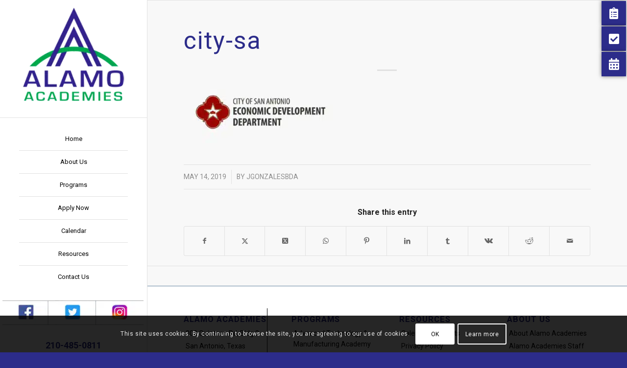

--- FILE ---
content_type: text/css
request_url: https://alamoacademies.com/wp-content/plugins/sticky-buttons-pro/assets/css/style.min.css?ver=2.0
body_size: 1001
content:
/*! ========= INFORMATION ============================
	- document:  Sticky buttons
	- author:    Dmytro Lobov
	- url:       https://wow-estore.com/item/sticky-buttons-pro/
	- email:     support@wow-company.com
======================================================
*/.sticky-buttons,.sticky-buttons *{list-style:none;margin:0;padding:0;border:0;outline:0;text-decoration:none;background:0 0;line-height:1}.sticky-buttons{position:fixed}.sticky-buttons .sb-icon{display:inline-block;text-align:center;transition:all .5s}.sticky-buttons .sb-icon img{vertical-align:middle;max-width:100%}.sticky-buttons .sb-label{position:absolute;padding:0 10px;cursor:pointer;visibility:hidden;opacity:0;white-space:nowrap;z-index:3}.sticky-buttons .sb-label.-visible{visibility:visible;opacity:1;transform:none!important;z-index:2}.sticky-buttons .sb-label:before{content:"";display:block;position:absolute}.sticky-buttons a:hover .sb-label{visibility:visible;opacity:1}.sticky-buttons.-shadow .sb-icon,.sticky-buttons.-shadow .sb-label{box-shadow:0 0 8px rgba(0,0,0,.5)}.sticky-buttons.-small .sb-icon,.sticky-buttons.-small .sb-label{height:30px;line-height:30px;font-size:16px}.sticky-buttons.-small .sb-icon{width:30px}.sticky-buttons.-medium .sb-icon,.sticky-buttons.-medium .sb-label{height:40px;line-height:40px;font-size:20px}.sticky-buttons.-medium .sb-icon{width:40px}.sticky-buttons.-large .sb-icon,.sticky-buttons.-large .sb-label{height:50px;line-height:50px;font-size:24px}.sticky-buttons.-large .sb-icon{width:50px}.sticky-buttons.-square .sb-icon,.sticky-buttons.-square .sb-label{border-radius:0}.sticky-buttons.-rsquare .sb-icon,.sticky-buttons.-rsquare .sb-label{border-radius:5px}.sticky-buttons.-circle .sb-icon{border-radius:50%}.sticky-buttons.-circle .sb-label{border-radius:5px}.sticky-buttons.-ellipse .sb-icon{border-radius:25% 75%}.sticky-buttons.-ellipse .sb-label{border-radius:5px}.sticky-buttons.-left-bottom,.sticky-buttons.-left-center,.sticky-buttons.-left-top{left:0}.sticky-buttons.-left-bottom.-space,.sticky-buttons.-left-center.-space,.sticky-buttons.-left-top.-space{margin-left:2px}.sticky-buttons.-left-bottom.-space li,.sticky-buttons.-left-center.-space li,.sticky-buttons.-left-top.-space li{margin:2px 0}.sticky-buttons.-left-bottom .sb-label,.sticky-buttons.-left-center .sb-label,.sticky-buttons.-left-top .sb-label{margin-left:12px}.sticky-buttons.-left-bottom .sb-label:before,.sticky-buttons.-left-center .sb-label:before,.sticky-buttons.-left-top .sb-label:before{content:"";display:block;position:absolute;top:50%;left:-7.075px;width:14.15px;height:14.15px;border-radius:0 3px 0 0;transform:translateY(-7.075px) rotate(45deg);background-color:inherit}.sticky-buttons.-right-bottom,.sticky-buttons.-right-center,.sticky-buttons.-right-top{right:0}.sticky-buttons.-right-bottom.-space,.sticky-buttons.-right-center.-space,.sticky-buttons.-right-top.-space{margin-right:2px}.sticky-buttons.-right-bottom.-space li,.sticky-buttons.-right-center.-space li,.sticky-buttons.-right-top.-space li{margin:2px 0}.sticky-buttons.-right-bottom .sb-label,.sticky-buttons.-right-center .sb-label,.sticky-buttons.-right-top .sb-label{right:100%;margin-right:12px}.sticky-buttons.-right-bottom .sb-label:before,.sticky-buttons.-right-center .sb-label:before,.sticky-buttons.-right-top .sb-label:before{content:"";display:block;position:absolute;top:50%;right:-7.075px;width:14.15px;height:14.15px;border-radius:0 3px 0 0;transform:translateY(-7.075px) rotate(45deg);background-color:inherit}.sticky-buttons.-left-top,.sticky-buttons.-right-top{top:0}.sticky-buttons.-left-center,.sticky-buttons.-right-center{top:50%;transform:translateY(-50%)}.sticky-buttons.-left-bottom,.sticky-buttons.-right-bottom{bottom:0}.sticky-buttons.-top-center,.sticky-buttons.-top-left,.sticky-buttons.-top-right{display:flex;top:0}.sticky-buttons.-top-center.-space,.sticky-buttons.-top-left.-space,.sticky-buttons.-top-right.-space{margin-top:2px}.sticky-buttons.-top-center.-space li,.sticky-buttons.-top-left.-space li,.sticky-buttons.-top-right.-space li{margin:0 2px}.sticky-buttons.-top-center .sb-label,.sticky-buttons.-top-left .sb-label,.sticky-buttons.-top-right .sb-label{top:100%;left:0;margin-top:2px}.sticky-buttons.-bottom-center,.sticky-buttons.-bottom-left,.sticky-buttons.-bottom-right{display:flex;bottom:0}.sticky-buttons.-bottom-center.-space,.sticky-buttons.-bottom-left.-space,.sticky-buttons.-bottom-right.-space{margin-bottom:2px}.sticky-buttons.-bottom-center.-space li,.sticky-buttons.-bottom-left.-space li,.sticky-buttons.-bottom-right.-space li{margin:0 2px}.sticky-buttons.-bottom-center .sb-label,.sticky-buttons.-bottom-left .sb-label,.sticky-buttons.-bottom-right .sb-label{bottom:100%;left:0;margin-bottom:2px}.sticky-buttons.-bottom-left,.sticky-buttons.-top-left{left:0}.sticky-buttons.-bottom-center,.sticky-buttons.-top-center{left:50%;transform:translateX(-50%)}.sticky-buttons.-bottom-right,.sticky-buttons.-top-right{right:0}.sticky-buttons.-fade .sb-label{transition:all .5s}.sticky-buttons.-flip-x a .sb-label{transform:scaleX(0);transition:all .5s}.sticky-buttons.-flip-x a:hover .sb-label{transform:scaleX(1);transition:all .5s}.sticky-buttons.-flip-y .sb-label{transition:all .5s}.sticky-buttons.-flip-y a .sb-label{transform:scaleY(0)}.sticky-buttons.-flip-y a:hover .sb-label{transform:scaleY(1)}.sticky-buttons.-slide .sb-label{transition:all .5s}.sticky-buttons.-slide.-left-bottom a .sb-label,.sticky-buttons.-slide.-left-center a .sb-label,.sticky-buttons.-slide.-left-top a .sb-label{transform:translateX(-100%)}.sticky-buttons.-slide.-left-bottom a:hover .sb-label,.sticky-buttons.-slide.-left-center a:hover .sb-label,.sticky-buttons.-slide.-left-top a:hover .sb-label{transform:translateX(0)}.sticky-buttons.-slide.-right-bottom a .sb-label,.sticky-buttons.-slide.-right-center a .sb-label,.sticky-buttons.-slide.-right-top a .sb-label{transform:translateX(100%)}.sticky-buttons.-slide.-right-bottom a:hover .sb-label,.sticky-buttons.-slide.-right-center a:hover .sb-label,.sticky-buttons.-slide.-right-top a:hover .sb-label{transform:translateX(0)}.sticky-buttons.-slide.-bottom-center a .sb-label,.sticky-buttons.-slide.-bottom-left a .sb-label,.sticky-buttons.-slide.-bottom-right a .sb-label{transform:translateY(100%)}.sticky-buttons.-slide.-bottom-center a:hover .sb-label,.sticky-buttons.-slide.-bottom-left a:hover .sb-label,.sticky-buttons.-slide.-bottom-right a:hover .sb-label{transform:translateY(0)}.sticky-buttons.-slide.-top-center a .sb-label,.sticky-buttons.-slide.-top-left a .sb-label,.sticky-buttons.-slide.-top-right a .sb-label{transform:translateY(-100%)}.sticky-buttons.-slide.-top-center a:hover .sb-label,.sticky-buttons.-slide.-top-left a:hover .sb-label,.sticky-buttons.-slide.-top-right a:hover .sb-label{transform:translateY(0)}.sticky-buttons.-slide-out .sb-label{transition:all .5s}.sticky-buttons.-slide-out.-left-bottom a .sb-label,.sticky-buttons.-slide-out.-left-center a .sb-label,.sticky-buttons.-slide-out.-left-top a .sb-label{transform:translateX(25%)}.sticky-buttons.-slide-out.-left-bottom a:hover .sb-label,.sticky-buttons.-slide-out.-left-center a:hover .sb-label,.sticky-buttons.-slide-out.-left-top a:hover .sb-label{transform:translateX(0)}.sticky-buttons.-slide-out.-right-bottom a .sb-label,.sticky-buttons.-slide-out.-right-center a .sb-label,.sticky-buttons.-slide-out.-right-top a .sb-label{transform:translateX(-25%)}.sticky-buttons.-slide-out.-right-bottom a:hover .sb-label,.sticky-buttons.-slide-out.-right-center a:hover .sb-label,.sticky-buttons.-slide-out.-right-top a:hover .sb-label{transform:translateX(0)}.sticky-buttons.-slide-out.-bottom-center a .sb-label,.sticky-buttons.-slide-out.-bottom-left a .sb-label,.sticky-buttons.-slide-out.-bottom-right a .sb-label{transform:translateY(-25%)}.sticky-buttons.-slide-out.-bottom-center a:hover .sb-label,.sticky-buttons.-slide-out.-bottom-left a:hover .sb-label,.sticky-buttons.-slide-out.-bottom-right a:hover .sb-label{transform:translateY(0)}.sticky-buttons.-slide-out.-top-center a .sb-label,.sticky-buttons.-slide-out.-top-left a .sb-label,.sticky-buttons.-slide-out.-top-right a .sb-label{transform:translateY(25%)}.sticky-buttons.-slide-out.-top-center a:hover .sb-label,.sticky-buttons.-slide-out.-top-left a:hover .sb-label,.sticky-buttons.-slide-out.-top-right a:hover .sb-label{transform:translateY(0)}.sticky-buttons.-zoom .sb-label{transition:all .5s}.sticky-buttons.-zoom a .sb-label{transform:scale(0,0)}.sticky-buttons.-zoom a:hover .sb-label{transform:scale(1,1)}.sticky-buttons.-rotate .sb-label{transition:all .5s}.sticky-buttons.-rotate a .sb-label{transform:rotate(0)}.sticky-buttons.-rotate a:hover .sb-label{transform:rotate(360deg)}.sticky-buttons.-rotate-zoom .sb-label{transition:all .5s}.sticky-buttons.-rotate-zoom a .sb-label{transform:rotate(0) scale(0,0)}.sticky-buttons.-rotate-zoom a:hover .sb-label{transform:rotate(360deg) scale(1,1)}@media print{.sticky-buttons{display:none}}

--- FILE ---
content_type: application/javascript
request_url: https://alamoacademies.com/wp-content/plugins/sticky-buttons-pro/assets/js/script.min.js?ver=2.0
body_size: 690
content:
"use strict";!function(e){e("[data-btn-type]").on("click",function(t){t.preventDefault();let o,n=e(this).data("btn-type"),l=window.location.href,a=document.title,r="width=550, height=450, top="+(screen.height-450)/2+", left="+(screen.width-550)/2+", scrollbars=0, resizable=1, menubar=0, toolbar=0, status=0";switch(n){case"print":window.print();break;case"scroll":let t=e(this).attr("href");e("html, body").animate({scrollTop:e(t).offset().top},777);break;case"toTop":e("body,html").animate({scrollTop:0},777);break;case"toBottom":e("html, body").animate({scrollTop:jQuery(document).height()},777);break;case"back":window.history.back();break;case"forward":window.history.forward();break;case"facebook":o="https://www.facebook.com/sharer/sharer.php?u="+l,window.open(o,null,r);break;case"vk":o="http://vk.com/share.php?url="+l,window.open(o,null,r);break;case"twitter":o="https://twitter.com/share?url="+l+"&text="+a,window.open(o,null,r);break;case"linkedin":o="https://www.linkedin.com/shareArticle?url="+l+"&title="+a,window.open(o,null,r);break;case"odnoklassniki":o="http://ok.ru/dk?st.cmd=addShare&st._surl="+l,window.open(o,null,r);break;case"googleplus":o="https://plus.google.com/share?url="+l,window.open(o,null,r);break;case"pinterest":o="https://pinterest.com/pin/create/button/?url="+l,window.open(o,null,r);break;case"xing":o="https://www.xing.com/spi/shares/new?url="+l,window.open(o,null,r);break;case"myspace":o="https://myspace.com/post?u="+l+"&t="+a,window.open(o,null,r);break;case"weibo":o="http://service.weibo.com/share/share.php?url="+l+"&title="+a,window.open(o,null,r);break;case"buffer":o="https://buffer.com/add?text="+a+"&url="+l,window.open(o,null,r);break;case"stumbleupon":o="http://www.stumbleupon.com/submit?url="+l+"&title="+a,window.open(o,null,r);break;case"reddit":o="http://www.reddit.com/submit?url="+l+"&title="+a,window.open(o,null,r);break;case"tumblr":o="https://www.tumblr.com/widgets/share/tool?canonicalUrl="+l+"&title="+a,window.open(o,null,r);break;case"blogger":o="https://www.blogger.com/blog-this.g?u="+l+"&n="+a,window.open(o,null,r);break;case"livejournal":o="http://www.livejournal.com/update.bml?subject="+a+"&event="+l,window.open(o,null,r);break;case"pocket":o="https://getpocket.com/save?url="+l,window.open(o,null,r);break;case"telegram":o="https://telegram.me/share/url?url="+l+"&text="+a,window.open(o,null,r);break;case"skype":o="https://web.skype.com/share?url="+l,window.open(o,null,r);break;case"email":o="mailto:?subject="+a+"&body="+l,window.open(o,null,r);break;case"draugiem":o="https://www.draugiem.lv/say/ext/add.php?title="+a+"&url="+l,window.open(o,null,r);break;case"whatsapp":o="whatsapp://send?text="+a+"%20%0A"+l,window.open(o,null,r);break;case"diaspora":o="https://share.diasporafoundation.org/?title="+a+"&url="+l,window.open(o,null,r);break;case"digg":o="http://digg.com/submit?url="+l,window.open(o,null,r);break;case"douban":o="http://www.douban.com/recommend/?url="+l+"&title="+a,window.open(o,null,r);break;case"evernote":o="http://www.evernote.com/clip.action?url="+l+"&title="+a,window.open(o,null,r);break;case"flipboard":o="https://share.flipboard.com/bookmarklet/popout?v=2&title="+a+"&url="+l,window.open(o,null,r);break;case"google-bookmarks":o="https://www.google.com/bookmarks/mark?op=edit&bkmk="+l+"&title="+a,window.open(o,null,r);break;case"hacker-news":o="https://news.ycombinator.com/submitlink?u="+l+"&t="+a,window.open(o,null,r);break;case"instapaper":o="http://www.instapaper.com/edit?url="+l+"&title="+a,window.open(o,null,r);break;case"line":o="https://lineit.line.me/share/ui?url="+l,window.open(o,null,r);break;case"qzone":o="http://sns.qzone.qq.com/cgi-bin/qzshare/cgi_qzshare_onekey?url="+l,window.open(o,null,r);break;case"renren":o="http://widget.renren.com/dialog/share?resourceUrl="+l+"&srcUrl="+l+"&title="+a,window.open(o,null,r)}})}(jQuery);